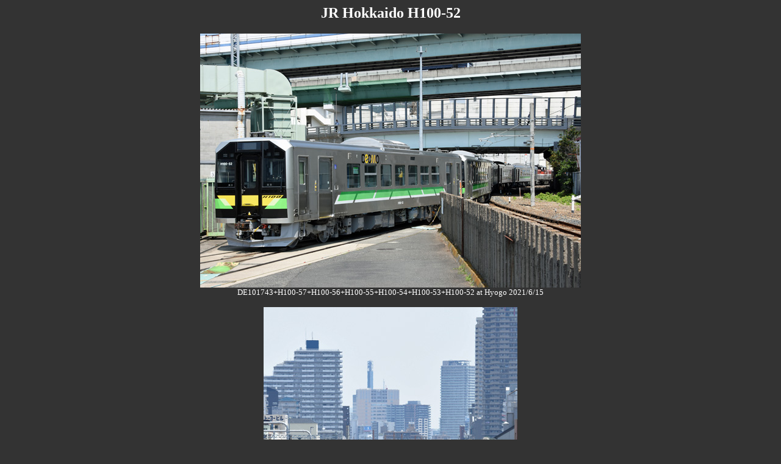

--- FILE ---
content_type: text/html
request_url: http://dc65.net/diesel_railcars/JR_Hokkaido/type_h100/h100-52/h100-52_en.html
body_size: 914
content:
<HTML>
<HEAD>
<META NAME="AUTHOR" CONTENT="Tadahisa Yoshioka">
<TITLE>H100-52</TITLE>
</HEAD>
<BODY TEXT="#FFFFFF" BGCOLOR="#333333" LINK="#8080FF" VLINK="#6666AA" ALINK="#FFFF00">
<CENTER>
<H2>JR Hokkaido H100-52</H2>
<P>
<IMG SRC="20210615-101830.JPG"><BR>
<FONT SIZE=-1>
DE101743+H100-57+H100-56+H100-55+H100-54+H100-53+H100-52 at Hyogo 2021/6/15
</FONT>
<P>
<IMG SRC="20210615-104756.JPG"><BR>
<FONT SIZE=-1>
Sanyo Line No.9892 DE101743+H100-52+H100-53+H100-54+H100-55+H100-56+H100-57 between Hyogo and Kobe-Kamotsu-Terminal 2021/6/15
</FONT>
<P>
<IMG SRC="20220312-065020.JPG"><BR>
<FONT SIZE=-1>
H100-52 (Nemuro Line 2541D) at Ikeda 2022/3/12
</FONT>
<P>
<HR WIDTH="100%">
<A HREF="http://dc65.net/diesel_railcars/diesel_railcars_en.html">[Diesel railcars]</A> <A HREF="javascript:history.go(-1)">[Back]</A> <A HREF="http://dc65.net">[Fans of DC65]</A>
</CENTER>
</BODY>
</HTML>
